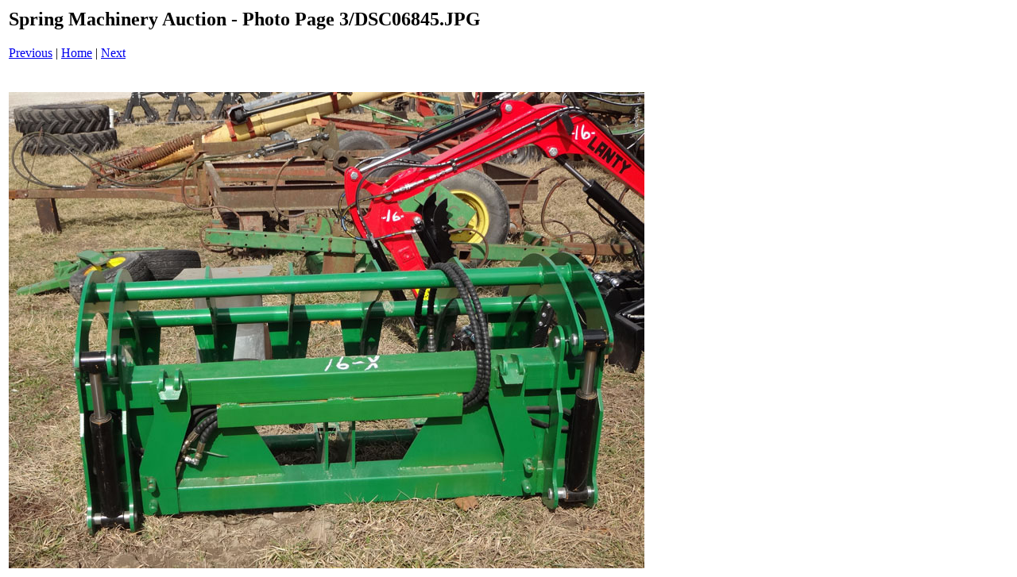

--- FILE ---
content_type: text/html
request_url: https://www.micenheimerauctionservices.com/Spring20243/pages/DSC06845_JPG.htm
body_size: 433
content:
<html>
<head>
<title>Spring Machinery Auction - Photo Page 3 / DSC06845.JPG</title>
<meta http-equiv="Content-Type" content="text/html; charset=ISO-8859-1">
</head>
<body bgcolor="#ffffff">
<table border=0>
<tr>
<td align="left"><h2>Spring Machinery Auction - Photo Page 3/DSC06845.JPG</h2>
<a href="DSC06847_JPG.htm">Previous</a> | <a href="../index.htm">Home</a> | <a href="DSC06851_JPG.htm">Next</a><br><br></td>
</tr>

<tr>
<td align="center">
<br>
<a href="../images/DSC06845_JPG.jpg"><img src="../images/DSC06845_JPG.jpg" border=0></a><br>
</td>
</tr>
</table>
</body>
</html>